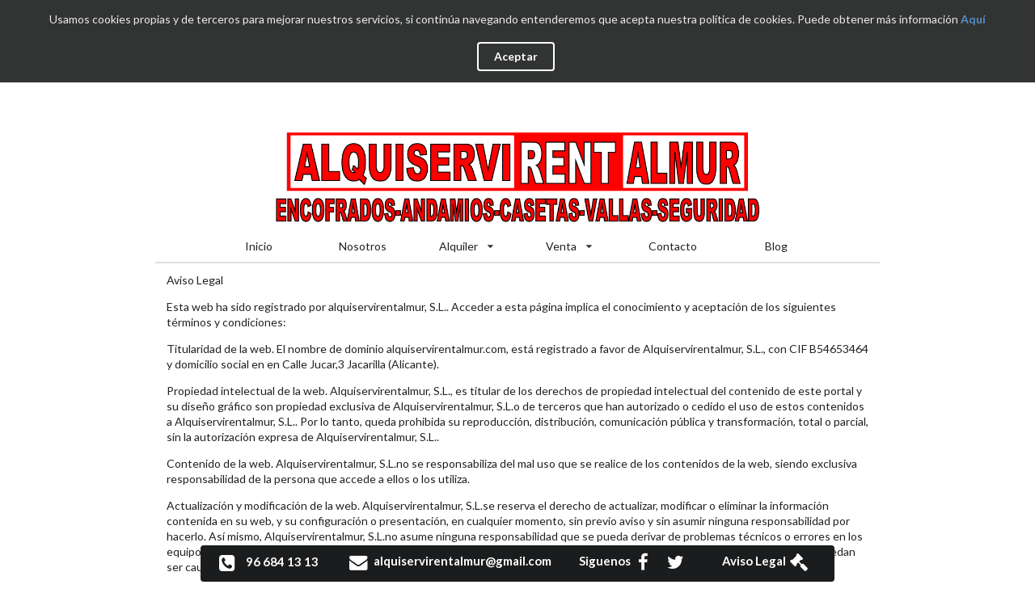

--- FILE ---
content_type: text/html; charset=UTF-8
request_url: http://alquiservirentalmur.com/legal
body_size: 8186
content:
<!DOCTYPE html>
<html>
    <head>
        <meta name="viewport" content="width=device-width, initial-scale=1.0" />
<link rel='shortcut icon' type='image/png'  href="http://alquiservirentalmur.com/favicon.png">
        
       <meta charset="UTF-8">
        <link href="http://alquiservirentalmur.com/semantic/semantic.css" rel="stylesheet">
        <link href="http://alquiservirentalmur.com/css/prettyPhoto.css" rel="stylesheet">
        <link href="http://alquiservirentalmur.com/css/main.css" rel="stylesheet">
     

        
    </head>
    <body>

              <div id="container-cookies" class="ui inverted segment translucent" style="border-radius:0; text-align:center;  
  z-index: 99;
  width: 100%;">
  <p>Usamos cookies propias y de terceros para mejorar nuestros servicios, si  continúa navegando entenderemos que acepta nuestra política de cookies. Puede obtener más información <b><a class="cookies" href="http://alquiservirentalmur.com/legal#cookies" style="cursor:pointer">Aquí</a></b> <br><br>  <a id="btn-cookies" style="cursor:pointer" class="ui inverted button">Aceptar</a></p>
</div>


        <div id="header">
          <div class="ui right aligned stackable page grid">
   
     <div class="sixteen wide column">
    <div id="google_translate_element"></div><script type="text/javascript">
function googleTranslateElementInit() {
  new google.translate.TranslateElement({pageLanguage: 'es', includedLanguages: 'de,en,es,fr', layout: google.translate.TranslateElement.InlineLayout.HORIZONTAL}, 'google_translate_element');
}
</script><script type="text/javascript" src="//translate.google.com/translate_a/element.js?cb=googleTranslateElementInit"></script>
        </div>
</div>
            <div class="ui center aligned stackable page grid">

                <div class="one column row">
                    <div class="sixteen wide column">
                        <img class="ui centered big image" src="http://alquiservirentalmur.com/images/logo/logo.png" style="margin-top:20px">
                    </div>
                </div>
            </div>
            <div id="headermenu"></div>
            <div class="ui center aligned  page grid">
                <div id="navhead" class="ui seven item secondary pointing  menu">
                    <a href="http://alquiservirentalmur.com/es" class="item primary">
                        <img id="navlogo" class="ui centered  image hidden" src="http://alquiservirentalmur.com/images/logo/logo.png" width="130px">
                        <span id="navspan">Inicio</span>
                    </a>
                    <a href="http://alquiservirentalmur.com/es/nosotros" class="item primary">
                        Nosotros
                    </a>
                   
                    <div class="ui dropdown item primary">
                        Alquiler
                        <i class="dropdown icon"></i>
                        <div class="ui  menu">
                              <a href="http://alquiservirentalmur.com/es/alquiler" class="item">
                                Todo
                            </a>
                                                    <a href="http://alquiservirentalmur.com/es/alquileres/seccion/encofrado" class="item">
                                Encofrados
                            </a>
                                                        <a href="http://alquiservirentalmur.com/es/alquileres/seccion/seguridad-forjado" class="item">
                                Seguridad en forjados
                            </a>
                                                        <a href="http://alquiservirentalmur.com/es/alquileres/seccion/rehabilitacion" class="item">
                                Rehabilitación
                            </a>
                                                        <a href="http://alquiservirentalmur.com/es/alquileres/seccion/desescombro" class="item">
                                Desescombro
                            </a>
                                                        <a href="http://alquiservirentalmur.com/es/alquileres/seccion/obra-publica" class="item">
                                Obra pública
                            </a>
                                                        <a href="http://alquiservirentalmur.com/es/alquileres/seccion" class="item">
                                ALQUILER TRASTEROS
                            </a>
                                                      
                        </div>
                    </div>
                     <div class="ui dropdown item primary">
                        Venta
                        <i class="dropdown icon"></i>
                        <div class="ui  menu">
                             <a href="http://alquiservirentalmur.com/es/venta" class="item">
                                Todo
                            </a>
                                                    <a href="http://alquiservirentalmur.com/es/ventas/seccion/encofrado" class="item">
                                Encofrados
                            </a>
                                                        <a href="http://alquiservirentalmur.com/es/ventas/seccion/seguridad-forjado" class="item">
                                Seguridad en forjados
                            </a>
                                                        <a href="http://alquiservirentalmur.com/es/ventas/seccion/rehabilitacion" class="item">
                                Rehabilitación
                            </a>
                                                        <a href="http://alquiservirentalmur.com/es/ventas/seccion/desescombro" class="item">
                                Desescombro
                            </a>
                                                        <a href="http://alquiservirentalmur.com/es/ventas/seccion/obra-publica" class="item">
                                Obra pública
                            </a>
                                                      
                        </div>
                    </div>
                    <a href="http://alquiservirentalmur.com/contacto"class="item primary">
                        Contacto
                    </a>
                    <a href="http://alquiservirentalmur.com/es/blog" class="item primary">
                        Blog
                    </a>
                 
                </div>
            </div>
        </div>

  

        <div id="footer" >
            <div class="ui bottom fixed secondary menu" >
                <div class="ui bottom small inverted borderless menu hidden-xs"   style=' margin: 0em auto; border:0 !important;padding:3px !important; '>
                     <div class="item">
                        <h4 class="ui inverted header">
                            <i class="phone square inverted icon"></i>
                            <div class="content">
                                96 684 13 13
                            </div>
                        </h4>
                    </div>
                    <div class="item">
                        <h4 class="ui inverted header">
                            <a href="mailto:alquiservirentalmur@gmail.com">
                                <i class="mail  large inverted icon"></i>
                                <div class="content" >
                                    alquiservirentalmur@gmail.com
                                </div>
                            </a>
                        </h4>
                    </div>
                    <div class="item">  
                        <h4 class="ui inverted header">
                            <div class="content">
                                <a href="https://www.facebook.com/alquiservi.rentalmur/" target="_blank" >
                                     Siguenos
                                    <i class="facebook  large inverted  icon" ></i>
                                </a>
                                <a href="https://twitter.com/Alquiservirent" target="_blank">
                                    <i class="twitter  large inverted  icon" ></i>
                                </a>
                            </div>
                        </h4>
                    </div>
                    <div class="item">  
                        <h4 class="ui inverted header">
                            <a class="legal" href="http://alquiservirentalmur.com/legal" >
                                <div class="content">
                                    Aviso Legal
                                    <i class="legal  large inverted  icon" ></i>
                                </div>
                            </a>
                        </h4>
                    </div>
                </div>
                <div class="ui bottom small  inverted borderless menu visible-xs"   style=' margin: 0em auto; border:0 !important;padding:3px !important;'>
                    <div class="item">
                        <h5 class="ui header">
                            <a>
                                <i class="phone square   inverted icon" data-title="LLama al:" data-content="96 684 11 13" ></i>
                            </a>
                           
                            <a >
                                <i class="mail    icon" data-title="Email:" data-content="alquiservirentalmur@gmail.com" ></i>
                            </a>
                            <a href="https://www.facebook.com/alquiservi.rentalmur/" target="_blank" >
                                <i class="facebook   icon" data-id="facebook"></i>
                            </a>
                            <a href="https://twitter.com/Alquiservirent" target="_blank">
                                <i class="twitter   icon" data-id="twitter"></i>
                            </a>
                            <a class="legal" href="http://alquiservirentalmur.com/legal">
                                <i class="legal  icon"></i>
                            </a>
                           
  


                        </h5>
                    </div>
                </div>

            </div>

        </div> 
     
        <div style="margin-top:25px"></div>
        


        <div class="ui page grid">
<div id="legal"  >
     
      <div class="header">
        Aviso Legal
      </div>
    <div class="content">
        <div>
        <h4></h4>
        <p>Esta web ha sido registrado por alquiservirentalmur, S.L.. Acceder a esta página implica el conocimiento y aceptación de los siguientes términos y condiciones: </p>

        <p>Titularidad de la web. El nombre de dominio alquiservirentalmur.com, está registrado a favor de Alquiservirentalmur, S.L., con CIF B54653464 y domicilio social en en Calle Jucar,3 Jacarilla (Alicante). </p>

        <p>Propiedad intelectual de la web. Alquiservirentalmur, S.L., es titular de los derechos de propiedad intelectual del contenido de este portal y su diseño gráfico son propiedad exclusiva de Alquiservirentalmur, S.L.o de terceros que han autorizado o cedido el uso de estos contenidos a Alquiservirentalmur, S.L.. Por lo tanto, queda prohibida su reproducción, distribución, comunicación pública y transformación, total o parcial, sin la autorización expresa de Alquiservirentalmur, S.L.. </p>

        <p>Contenido de la web. Alquiservirentalmur, S.L.no se responsabiliza del mal uso que se realice de los contenidos de la web, siendo exclusiva responsabilidad de la persona que accede a ellos o los utiliza. </p>

        <p>Actualización y modificación de la web. Alquiservirentalmur, S.L.se reserva el derecho de actualizar, modificar o eliminar la información contenida en su web, y su configuración o presentación, en cualquier momento, sin previo aviso y sin asumir ninguna responsabilidad por hacerlo. Así mismo, Alquiservirentalmur, S.L.no asume ninguna responsabilidad que se pueda derivar de problemas técnicos o errores en los equipos informáticos, no imputables a Alquiservirentalmur, S.L., que se produzcan durante la conexión en la red de Internet, o que puedan ser causados por terceras personas mediante intromisiones ilegítimas fuera de su control. </p>

        <p>Desde Alquiservirentalmur, S.L. no se garantiza la ausencia de virus y otros elementos que puedan causar daños en los sistemas informáticos, en los documentos electrónicos o en los ficheros de usuario de esta web y, por lo tanto, no se responsabiliza de los perjuicios que se puedan producir por esta causa. </p>

        <p>Tratamiento de datos de carácter personal del usuario. Sin perjuicio de lo previsto en lo indicado en cada uno de los formularios de la web, cuando el usuario facilite sus datos de carácter personal, está autorizando expresamente a Alquiservirentalmur, S.L., que es la efectiva titular de los datos de carácter personal, al tratamiento automatizado de sus datos personales para los fines indicados en dichos formularios. </p>

        <p>Alquiservirentalmur, S.L.puede incorporar los datos facilitados por el usuario a un fichero de su titularidad. Alquiservirentalmur, S.L.no cederá ni comunicará a terceros los datos recogidos sin consentimiento del usuario. El usuario podrá ejercer sus derechos de acceso, rectificación, cancelación u oposición, comunicándolo por escrito a la dirección postal (Calle Jucar,3 Jacarilla (Alicante) 03310) o a la de correo electrónico (info@alquiservirentalmur.com) de Alquiservirentalmur, S.L.,. </p>

        <p>La información recibida por Alquiservirentalmur, S.L., será utilizada en todo momento con la debida confidencialidad y secreto, adoptando las medidas de carácter técnico y organizativo necesarias para garantizar la seguridad de los datos y evitar su alteración, pérdida o acceso no autorizado. Tales deberes de confidencialidad subsistirán incluso una vez finalizada la relación comercial. </p>

        <p>Legislación y jurisdicción aplicable. A todos los efectos, las relaciones con los usuarios derivadas de la prestación de los servicios contenidos en esta web, están sometidas a la legislación y jurisdicción española.</p>
    </div>
</div>
</div>
<div class="header" id="cookies" style="margin-top:50px">
        Privacidad
      </div>
        <div class="content">

<p>En cumplimiento de lo dispuesto en la Ley Orgánica 15/1999, de 13 de Diciembre, de Alquiservirentalmur, S.L., con CIF B54653464 y domicilio social en en Calle Jucar,3 Jacarilla (Alicante), informa al usuario que todos los datos de carácter personal que nos proporcione a través de la web serán incorporados a un fichero, creado y mantenido bajo nuestra responsabilidad.</p>

Quién es el responsable de los datos:<br>
Denominación social es: Alquiservirentalmur, S.L.,<br>
 B54653464<br>
Domicilio social: Calle Jucar,3 Jacarilla (Alicante)<br>
La actividad de esta web: alquiler de elementoçs de construccion.<br>
Puede contactar en  info@alquiservirentalmur.com<br>

Finalidad y uso de los datos<br>
Los datos de carácter personal serán utilizados con la finalidad de gestionar los servicios ofrecidos, tramitar pedidos, realizar tareas administrativas, así como remitir información técnica, comercial o publicitaria por vía ordinaria o electrónica a sus clientes o usuarios sobre productos o servicios que puedan ser de su interés. Esta aceptación siempre tendrá carácter revocable. El uso de los formularios y servicios del
presente sitio web está limitado a usuarios mayores de edad. Al utilizar cualquiera de ellos, usted garantiza que cumple con este requisito y acepta las consecuencias que se deriven en caso de no ser así.
<br>

Servicio de terceros<br>
Hosting: Grupo Loading Systems S.L. con domicilio social en Madrid, Calle Gabriel Sijé 14 - 03300 Orihuela (Alicante), pendiente inscripción Registro Mercantil de Madrid y con C.I.F.B53927950.



Derechos ARCO<br>
Los derechos ARCO (Acceso, Rectificación, Cancelación y Oposición) garantizan el control de los datos personales de los usuarios e imponen una serie de obligaciones que un tercero debe respetar. Estos derechos están regulados por la Ley Orgánica 15/1999 de Protección de Datos de Carácter Personal (LOPD). ¿Qué incluyen los derechos ARCO?<br>
– Derecho de acceso: el usuario está en su derecho de dirigirse al responsable del fichero en el que están volcados sus datos, con el fin de solicitarle la siguiente información:<br>


o Si los datos de carácter personal están siendo objeto de algún tratamiento. <br>

o La finalidad de dicho tratamiento.<br>
o Información sobre el origen de los datos y las cesiones realizadas <br>o previstas derealizarse a terceros.<br>

– Derecho de rectificación y cancelación: el titular de los datos puede solicitar al responsable del fichero que rectifique sus datos en caso de que haya alguna inexactitud, estén incompletos, sean inadecuados o excesivos.<br>

Además, el titular puede solicitar que se cancelen sus datos personales.<br>


– Derecho de oposición: el usuario puede oponerse a que un tercero utilice sus datos personales para cualquier tratamiento. Se trata de herramienta jurídica.<br>


Puedes ejercitar tus Derechos ARCO, contactando a través del correo electrónico info@alquiservirentalmur.com  Puedes ejercer cualquiera de los derechos: Acceso, Rectificación, Cancelación y Oposición, contemplados en la LOPD, así como la solicitud de no recepción de publicidad, ni comunicaciones comerciales, etc. Tramitaremos tu solicitud y una vez ésta esté resuelta, te informaremos de su resolución.<br>


        </div>
<div id="cookies" >
      
      <div class="header">
        Aviso Legal
      </div>
    <div class="content">

    <h4>Cookies</h4>

    <p>Nuestro sitio web www.rentalmur.com (el “Sitio Web”)  ya sea por cuenta de éste o de un tercero contratado para la prestación de servicios, pueden utilizar cookies cuando un usuario navega por los sitios y páginas del sitio webutiliza una tecnología denominada “cookies” con la finalidad de poder recabar información acerca del uso del Sitio Web.</p> 

    <p>Le informamos de que podemos utilizar cookies con la finalidad de facilitar su navegación a través del Sitio Web, distinguirle de otros usuarios, proporcionarle una mejor experiencia en el uso del mismo, e identificar problemas para mejorar nuestro Sitio Web. Asimismo, en caso de que preste su consentimiento, utilizaremos cookies que nos permitan obtener más información acerca de sus preferencias y personalizar nuestro Sitio Web de conformidad con sus intereses individuales.</p>

    <p>La presente política de cookies tiene por finalidad informarle de manera clara y precisa sobre las cookies que se utilizan en nuestro Sitio Web (la “Política de Cookies”). En caso de que quiera recabar más información sobre las cookies que utilizamos en el Sitio Web, podrá remitir un correo electrónico a la siguiente dirección: info@alquiservirentalmur.com</p>
        <br>
    <p>Cookies</p>
    <br>
    <p>Una cookie es un archivo que se descarga en su equipo (ordenador o dispositivo móvil) con la finalidad de almacenar datos que podrán ser actualizados y recuperados por la entidad responsable de su instalación. </p>

    <p>La información recabada a través de las cookies puede incluir la fecha y hora de visitas al Sitio Web, las páginas visionadas, el tiempo que ha estado en nuestro Sitio Web y los sitios visitados justo antes y después del mismo.</p>
    <p>Tipo de cookies que se usan en el Sitio Web</p>
    <p>Nuestro Sitio Web utiliza las cookies que se describen a continuación: </p>
    <p>Cookies propias</p>
    <p>Son aquellas cookies que son enviadas a su ordenador y gestionadas exclusivamente por nosotros para el mejor funcionamiento del Sitio Web. La información que recabamos se emplea para mejorar la calidad de nuestro servicio y su experiencia como usuario. Estas cookies permanecen en su navegador más tiempo, permitiéndonos reconocerle como visitante recurrente del Sitio Web y adaptar el contenido para ofrecerle contenidos que se ajusten a sus preferencias. </p>
    <p>Cookies analíticas de terceros</p>
    <p>En nuestro Sitio Web también utilizamos el sistema de medición de audiencia Google Analytics, una herramienta de análisis web de Google que nos permite conocer cómo interactúan los usuarios de nuestro Sitio Web. Asimismo, habilita cookies en el dominio del sitio en el que se encuentra el usuario y utiliza un conjunto de cookies denominadas "__utma" y "__utmz" para recopilar información de forma anónima y elaborar informes de tendencias del Sitio Web sin identificar a usuarios individuales. </p>
    <p>Junto con nuestros archivos de registro del servidor, nos permiten conocer el número total de usuarios que visitan nuestro Sitio Web y aquellas partes del mismo que gozan de mayor popularidad. Gracias a ellas obtenemos una información que puede ayudarnos a mejorar la navegación y dar un mejor servicio a usuarios y clientes.</p>
   
    <p>Si interactúa con el contenido de nuestro Sitio Web también pueden establecerse cookies de terceros (por ejemplo, al pulsar botones de redes sociales o visionar vídeos alojados en otro sitio web). Las cookies de terceros, son aquellas establecidas por un dominio diferente de nuestro Sitio Web. No podemos acceder a los datos almacenados en las cookies de otros sitios web cuando navegue en los citados sitios web. </p>
    <br>
    <p>Consentimiento</p>
    <br>

    <p>Al navegar y continuar en nuestro Sitio Web estará consintiendo el uso de las cookies antes enunciadas, por los plazos señalados y en las condiciones contenidas en la presente Política de Cookies. </p>
    <br>
    <p>Deshabilitar y bloquear cookies </p>
    <br>

    <p>En cualquier caso, le informamos de que dado que las cookies no son necesarias para el uso de nuestro Sitio Web, puede bloquearlas o deshabilitarlas activando la configuración de su navegador que le permite rechazar la instalación de todas las cookies o de algunas de ellas. La práctica mayoría de los navegadores permiten advertir de la presencia de cookies o rechazarlas automáticamente. Si las rechaza podrá seguir usando nuestro Sitio Web, aunque el uso de algunos de sus servicios podrá ser limitado y por tanto su experiencia en nuestro Sitio Web menos satisfactoria. </p>
                <br>
    <p>Retirar mi consentimiento </p>
    <br>

    <p>Si quisiese retirar en cualquier momento su consentimiento relacionado con la presente Política de Cookies, deberá eliminar las cookies almacenadas en su equipo (ordenador o dispositivo móvil) a través de los ajustes y configuraciones de su navegador de Internet. </p>

    <p>Salvo que haya ajustado la configuración de su navegador, nuestro sistema creará cookies en cuanto visite nuestro Sitio Web. Tenga presente que todos los navegadores de Internet permiten el cambio de dicha configuración. </p>
        <br>
    <p>Cambios en la Política de Cookies</p>
    <br>

    <p>Es posible que actualicemos la Política de Cookies de nuestro Sitio Web, por ello le recomendamos revisar esta política cada vez que acceda a nuestro Sitio Web con el objetivo de estar adecuadamente informado sobre cómo y para qué usamos las cookies. La Política de Cookies se actualizó por última vez el 05 de octubre de 2014.</p>
    <br>
    <p>Bloqueo cookies</p>
    <br>
    <p>Si desea bloquear las cookies puede configurar su navegador para ello.</p>
     <a href="https://support.mozilla.org/es/kb/impedir-que-los-sitios-web-guarden-sus-preferencia"> Firefox</a><br>
     <a href="https://support.google.com/accounts/answer/61416?hl=es"> Chrome</a><br>
     <a href="http://windows.microsoft.com/es-es/windows-vista/block-or-allow-cookies"> Internet Explorer</a><br>
     <a href="http://help.opera.com/Linux/10.60/es-ES/cookies.html"> Opera</a><br>
     <a href="http://support.apple.com/kb/ht1677?viewlocale=es_ES"> Safari</a><br>
    <br>
    <p>Contacto</p>
    <br>

    <p>Si tuviera alguna duda, comentario o sugerencia sobre la Política de Cookies, por favor escriba a: info@rentalmur.com</p>
    <br>
    <h4>Modificación de la presente política de privacidad. </h4>

    <p>EL PROPIETARIO se reserva el derecho a modificar la presente política para adaptarla a futuras novedades legislativas o jurisprudenciales, así como a prácticas de la industria, informando previamente a los usuarios de los cambios que en ella se produzcan. </p>

    <h4>"links" a páginas de terceros</h4>
    <p>El sitio Web incluye dentro de sus contenidos enlaces con sitios pertenecientes y/o gestionados por terceros con el objeto de facilitar el acceso a información disponible a través de Internet.</p>
    <p>El sitio web no asume ninguna responsabilidad derivada de la existencia de enlaces entre los contenidos de este sitio y contenidos situados fuera del mismo o de cualquier otra mención de contenidos externos a este sitio. Dichos enlaces tienen una finalidad exclusivamente informativa entre el sitio web y los titulares de tales contenidos o titulares de los sitios donde se encuentren.</p>
</div>
</div>
</div>
  <div style="height:100px"></div>
  
<div class="ui small modal">
  <div class="header">CONTACTO</div>
  <i class="close icon"></i>
  <div class="content">
   <form  action="http://alquiservirentalmur.com/contacto" class="ui  form" method="POST">
  <input type="hidden" name="_token" value="glzQ1NgOwXaeWpLQuwvSRg5aOduhmHZ0ElQoHwra">
    
    
      <div class="field">
        <label>Nombre y Apellidos</label>
        <input name="nombre" type="text">
      </div>
  
    <div class="two fields">
      <div class="field">
        <label>Tel&eacute;fono</label>
        <input name="telefono" type="text">
      </div>
      <div class="field">
        <label>Email</label>
        <input name="email" type="text">
      </div>
    </div>
    <div class="field">
    <label>Consulta</label>
    <textarea name="consulta" ></textarea>
  </div>
   <label> <input type="checkbox" required>Acepto la <a href="http://alquiservirentalmur.com/legal">politica de privacidad</a></label>  
         <div class="g-recaptcha" data-sitekey="6Leh1a8UAAAAAF0ESwqMyN-6R_37IiZYzedista5"></div>
    <button type="submit" class="ui submit red inverted button">Enviar</button>
  </form>

   <p> Los datos de carácter personal que nos facilite mediante este formulario quedarán registrados en un fichero perteneciente  a Alquiservirentalmur, S.L., con CIF B54653464 y domicilio social en en Calle Jucar,3 Jacarilla (Alicante), con la finalidad de atender su solicitud y de enviarle información sobre nuestros productos y/o servicios. La legitimación se realiza a través del consentimiento del interesado. Si no se acepta no se podrá atender su solicitud. Puedes consultar nuestra política de privacidad. Puede ejercitar los derechos de acceso, rectificación, cancelación y oposición en info@alquiservirentalmur.com</p>
</div>
</div>
    


  
    
<script src='https://www.google.com/recaptcha/api.js'></script>


    <script src="http://alquiservirentalmur.com/js/jquery-1.11.3.min.js" > </script>
    <script src="http://alquiservirentalmur.com/js/jquery.parallax-scroll.js"></script>
  <script src="http://alquiservirentalmur.com/js/jquery.prettyPhoto.js" > </script>
  <script src="http://alquiservirentalmur.com/js/jssor.slider.mini.js" type="text/javascript"></script>
<script src="http://alquiservirentalmur.com/semantic/semantic.js" > </script>
<script src="http://alquiservirentalmur.com/js/noframework.waypoints.min.js" > </script>
<script src="http://alquiservirentalmur.com/js/main.js" > </script>
<script>
  (function(i,s,o,g,r,a,m){i['GoogleAnalyticsObject']=r;i[r]=i[r]||function(){
  (i[r].q=i[r].q||[]).push(arguments)},i[r].l=1*new Date();a=s.createElement(o),
  m=s.getElementsByTagName(o)[0];a.async=1;a.src=g;m.parentNode.insertBefore(a,m)
  })(window,document,'script','//www.google-analytics.com/analytics.js','ga');

  ga('create', 'UA-76655431-1', 'auto');
  ga('send', 'pageview');
$(document).ready(function() {



        $('#btn-cookies').click(function(){

            var date = new Date();

            var name = 'privacyLaw= accepted';

            date.setTime(date.getTime() + (7 * 24 * 60 * 60 * 1000));

            var UTC = date.toUTCString();

            document.cookie = name + "; expires=" + UTC + "; path= /";



            $('#container-cookies').css('display', 'none');

        })

    
$('a.legal').click(function(){
        $('#legal.modal')
        .modal('setting', 'transition', 'horizontal flip')
        .modal('show')
;
})
$('a.cookies').click(function(){
        $('#cookies.modal')
        .modal('setting', 'transition', 'horizontal flip')
        .modal('show')
;
})
});
</script>
    </body>
</html>

 
                
    
   

--- FILE ---
content_type: text/html; charset=utf-8
request_url: https://www.google.com/recaptcha/api2/anchor?ar=1&k=6Leh1a8UAAAAAF0ESwqMyN-6R_37IiZYzedista5&co=aHR0cDovL2FscXVpc2VydmlyZW50YWxtdXIuY29tOjgw&hl=en&v=PoyoqOPhxBO7pBk68S4YbpHZ&size=normal&anchor-ms=20000&execute-ms=30000&cb=2dy26ifpxc3n
body_size: 49518
content:
<!DOCTYPE HTML><html dir="ltr" lang="en"><head><meta http-equiv="Content-Type" content="text/html; charset=UTF-8">
<meta http-equiv="X-UA-Compatible" content="IE=edge">
<title>reCAPTCHA</title>
<style type="text/css">
/* cyrillic-ext */
@font-face {
  font-family: 'Roboto';
  font-style: normal;
  font-weight: 400;
  font-stretch: 100%;
  src: url(//fonts.gstatic.com/s/roboto/v48/KFO7CnqEu92Fr1ME7kSn66aGLdTylUAMa3GUBHMdazTgWw.woff2) format('woff2');
  unicode-range: U+0460-052F, U+1C80-1C8A, U+20B4, U+2DE0-2DFF, U+A640-A69F, U+FE2E-FE2F;
}
/* cyrillic */
@font-face {
  font-family: 'Roboto';
  font-style: normal;
  font-weight: 400;
  font-stretch: 100%;
  src: url(//fonts.gstatic.com/s/roboto/v48/KFO7CnqEu92Fr1ME7kSn66aGLdTylUAMa3iUBHMdazTgWw.woff2) format('woff2');
  unicode-range: U+0301, U+0400-045F, U+0490-0491, U+04B0-04B1, U+2116;
}
/* greek-ext */
@font-face {
  font-family: 'Roboto';
  font-style: normal;
  font-weight: 400;
  font-stretch: 100%;
  src: url(//fonts.gstatic.com/s/roboto/v48/KFO7CnqEu92Fr1ME7kSn66aGLdTylUAMa3CUBHMdazTgWw.woff2) format('woff2');
  unicode-range: U+1F00-1FFF;
}
/* greek */
@font-face {
  font-family: 'Roboto';
  font-style: normal;
  font-weight: 400;
  font-stretch: 100%;
  src: url(//fonts.gstatic.com/s/roboto/v48/KFO7CnqEu92Fr1ME7kSn66aGLdTylUAMa3-UBHMdazTgWw.woff2) format('woff2');
  unicode-range: U+0370-0377, U+037A-037F, U+0384-038A, U+038C, U+038E-03A1, U+03A3-03FF;
}
/* math */
@font-face {
  font-family: 'Roboto';
  font-style: normal;
  font-weight: 400;
  font-stretch: 100%;
  src: url(//fonts.gstatic.com/s/roboto/v48/KFO7CnqEu92Fr1ME7kSn66aGLdTylUAMawCUBHMdazTgWw.woff2) format('woff2');
  unicode-range: U+0302-0303, U+0305, U+0307-0308, U+0310, U+0312, U+0315, U+031A, U+0326-0327, U+032C, U+032F-0330, U+0332-0333, U+0338, U+033A, U+0346, U+034D, U+0391-03A1, U+03A3-03A9, U+03B1-03C9, U+03D1, U+03D5-03D6, U+03F0-03F1, U+03F4-03F5, U+2016-2017, U+2034-2038, U+203C, U+2040, U+2043, U+2047, U+2050, U+2057, U+205F, U+2070-2071, U+2074-208E, U+2090-209C, U+20D0-20DC, U+20E1, U+20E5-20EF, U+2100-2112, U+2114-2115, U+2117-2121, U+2123-214F, U+2190, U+2192, U+2194-21AE, U+21B0-21E5, U+21F1-21F2, U+21F4-2211, U+2213-2214, U+2216-22FF, U+2308-230B, U+2310, U+2319, U+231C-2321, U+2336-237A, U+237C, U+2395, U+239B-23B7, U+23D0, U+23DC-23E1, U+2474-2475, U+25AF, U+25B3, U+25B7, U+25BD, U+25C1, U+25CA, U+25CC, U+25FB, U+266D-266F, U+27C0-27FF, U+2900-2AFF, U+2B0E-2B11, U+2B30-2B4C, U+2BFE, U+3030, U+FF5B, U+FF5D, U+1D400-1D7FF, U+1EE00-1EEFF;
}
/* symbols */
@font-face {
  font-family: 'Roboto';
  font-style: normal;
  font-weight: 400;
  font-stretch: 100%;
  src: url(//fonts.gstatic.com/s/roboto/v48/KFO7CnqEu92Fr1ME7kSn66aGLdTylUAMaxKUBHMdazTgWw.woff2) format('woff2');
  unicode-range: U+0001-000C, U+000E-001F, U+007F-009F, U+20DD-20E0, U+20E2-20E4, U+2150-218F, U+2190, U+2192, U+2194-2199, U+21AF, U+21E6-21F0, U+21F3, U+2218-2219, U+2299, U+22C4-22C6, U+2300-243F, U+2440-244A, U+2460-24FF, U+25A0-27BF, U+2800-28FF, U+2921-2922, U+2981, U+29BF, U+29EB, U+2B00-2BFF, U+4DC0-4DFF, U+FFF9-FFFB, U+10140-1018E, U+10190-1019C, U+101A0, U+101D0-101FD, U+102E0-102FB, U+10E60-10E7E, U+1D2C0-1D2D3, U+1D2E0-1D37F, U+1F000-1F0FF, U+1F100-1F1AD, U+1F1E6-1F1FF, U+1F30D-1F30F, U+1F315, U+1F31C, U+1F31E, U+1F320-1F32C, U+1F336, U+1F378, U+1F37D, U+1F382, U+1F393-1F39F, U+1F3A7-1F3A8, U+1F3AC-1F3AF, U+1F3C2, U+1F3C4-1F3C6, U+1F3CA-1F3CE, U+1F3D4-1F3E0, U+1F3ED, U+1F3F1-1F3F3, U+1F3F5-1F3F7, U+1F408, U+1F415, U+1F41F, U+1F426, U+1F43F, U+1F441-1F442, U+1F444, U+1F446-1F449, U+1F44C-1F44E, U+1F453, U+1F46A, U+1F47D, U+1F4A3, U+1F4B0, U+1F4B3, U+1F4B9, U+1F4BB, U+1F4BF, U+1F4C8-1F4CB, U+1F4D6, U+1F4DA, U+1F4DF, U+1F4E3-1F4E6, U+1F4EA-1F4ED, U+1F4F7, U+1F4F9-1F4FB, U+1F4FD-1F4FE, U+1F503, U+1F507-1F50B, U+1F50D, U+1F512-1F513, U+1F53E-1F54A, U+1F54F-1F5FA, U+1F610, U+1F650-1F67F, U+1F687, U+1F68D, U+1F691, U+1F694, U+1F698, U+1F6AD, U+1F6B2, U+1F6B9-1F6BA, U+1F6BC, U+1F6C6-1F6CF, U+1F6D3-1F6D7, U+1F6E0-1F6EA, U+1F6F0-1F6F3, U+1F6F7-1F6FC, U+1F700-1F7FF, U+1F800-1F80B, U+1F810-1F847, U+1F850-1F859, U+1F860-1F887, U+1F890-1F8AD, U+1F8B0-1F8BB, U+1F8C0-1F8C1, U+1F900-1F90B, U+1F93B, U+1F946, U+1F984, U+1F996, U+1F9E9, U+1FA00-1FA6F, U+1FA70-1FA7C, U+1FA80-1FA89, U+1FA8F-1FAC6, U+1FACE-1FADC, U+1FADF-1FAE9, U+1FAF0-1FAF8, U+1FB00-1FBFF;
}
/* vietnamese */
@font-face {
  font-family: 'Roboto';
  font-style: normal;
  font-weight: 400;
  font-stretch: 100%;
  src: url(//fonts.gstatic.com/s/roboto/v48/KFO7CnqEu92Fr1ME7kSn66aGLdTylUAMa3OUBHMdazTgWw.woff2) format('woff2');
  unicode-range: U+0102-0103, U+0110-0111, U+0128-0129, U+0168-0169, U+01A0-01A1, U+01AF-01B0, U+0300-0301, U+0303-0304, U+0308-0309, U+0323, U+0329, U+1EA0-1EF9, U+20AB;
}
/* latin-ext */
@font-face {
  font-family: 'Roboto';
  font-style: normal;
  font-weight: 400;
  font-stretch: 100%;
  src: url(//fonts.gstatic.com/s/roboto/v48/KFO7CnqEu92Fr1ME7kSn66aGLdTylUAMa3KUBHMdazTgWw.woff2) format('woff2');
  unicode-range: U+0100-02BA, U+02BD-02C5, U+02C7-02CC, U+02CE-02D7, U+02DD-02FF, U+0304, U+0308, U+0329, U+1D00-1DBF, U+1E00-1E9F, U+1EF2-1EFF, U+2020, U+20A0-20AB, U+20AD-20C0, U+2113, U+2C60-2C7F, U+A720-A7FF;
}
/* latin */
@font-face {
  font-family: 'Roboto';
  font-style: normal;
  font-weight: 400;
  font-stretch: 100%;
  src: url(//fonts.gstatic.com/s/roboto/v48/KFO7CnqEu92Fr1ME7kSn66aGLdTylUAMa3yUBHMdazQ.woff2) format('woff2');
  unicode-range: U+0000-00FF, U+0131, U+0152-0153, U+02BB-02BC, U+02C6, U+02DA, U+02DC, U+0304, U+0308, U+0329, U+2000-206F, U+20AC, U+2122, U+2191, U+2193, U+2212, U+2215, U+FEFF, U+FFFD;
}
/* cyrillic-ext */
@font-face {
  font-family: 'Roboto';
  font-style: normal;
  font-weight: 500;
  font-stretch: 100%;
  src: url(//fonts.gstatic.com/s/roboto/v48/KFO7CnqEu92Fr1ME7kSn66aGLdTylUAMa3GUBHMdazTgWw.woff2) format('woff2');
  unicode-range: U+0460-052F, U+1C80-1C8A, U+20B4, U+2DE0-2DFF, U+A640-A69F, U+FE2E-FE2F;
}
/* cyrillic */
@font-face {
  font-family: 'Roboto';
  font-style: normal;
  font-weight: 500;
  font-stretch: 100%;
  src: url(//fonts.gstatic.com/s/roboto/v48/KFO7CnqEu92Fr1ME7kSn66aGLdTylUAMa3iUBHMdazTgWw.woff2) format('woff2');
  unicode-range: U+0301, U+0400-045F, U+0490-0491, U+04B0-04B1, U+2116;
}
/* greek-ext */
@font-face {
  font-family: 'Roboto';
  font-style: normal;
  font-weight: 500;
  font-stretch: 100%;
  src: url(//fonts.gstatic.com/s/roboto/v48/KFO7CnqEu92Fr1ME7kSn66aGLdTylUAMa3CUBHMdazTgWw.woff2) format('woff2');
  unicode-range: U+1F00-1FFF;
}
/* greek */
@font-face {
  font-family: 'Roboto';
  font-style: normal;
  font-weight: 500;
  font-stretch: 100%;
  src: url(//fonts.gstatic.com/s/roboto/v48/KFO7CnqEu92Fr1ME7kSn66aGLdTylUAMa3-UBHMdazTgWw.woff2) format('woff2');
  unicode-range: U+0370-0377, U+037A-037F, U+0384-038A, U+038C, U+038E-03A1, U+03A3-03FF;
}
/* math */
@font-face {
  font-family: 'Roboto';
  font-style: normal;
  font-weight: 500;
  font-stretch: 100%;
  src: url(//fonts.gstatic.com/s/roboto/v48/KFO7CnqEu92Fr1ME7kSn66aGLdTylUAMawCUBHMdazTgWw.woff2) format('woff2');
  unicode-range: U+0302-0303, U+0305, U+0307-0308, U+0310, U+0312, U+0315, U+031A, U+0326-0327, U+032C, U+032F-0330, U+0332-0333, U+0338, U+033A, U+0346, U+034D, U+0391-03A1, U+03A3-03A9, U+03B1-03C9, U+03D1, U+03D5-03D6, U+03F0-03F1, U+03F4-03F5, U+2016-2017, U+2034-2038, U+203C, U+2040, U+2043, U+2047, U+2050, U+2057, U+205F, U+2070-2071, U+2074-208E, U+2090-209C, U+20D0-20DC, U+20E1, U+20E5-20EF, U+2100-2112, U+2114-2115, U+2117-2121, U+2123-214F, U+2190, U+2192, U+2194-21AE, U+21B0-21E5, U+21F1-21F2, U+21F4-2211, U+2213-2214, U+2216-22FF, U+2308-230B, U+2310, U+2319, U+231C-2321, U+2336-237A, U+237C, U+2395, U+239B-23B7, U+23D0, U+23DC-23E1, U+2474-2475, U+25AF, U+25B3, U+25B7, U+25BD, U+25C1, U+25CA, U+25CC, U+25FB, U+266D-266F, U+27C0-27FF, U+2900-2AFF, U+2B0E-2B11, U+2B30-2B4C, U+2BFE, U+3030, U+FF5B, U+FF5D, U+1D400-1D7FF, U+1EE00-1EEFF;
}
/* symbols */
@font-face {
  font-family: 'Roboto';
  font-style: normal;
  font-weight: 500;
  font-stretch: 100%;
  src: url(//fonts.gstatic.com/s/roboto/v48/KFO7CnqEu92Fr1ME7kSn66aGLdTylUAMaxKUBHMdazTgWw.woff2) format('woff2');
  unicode-range: U+0001-000C, U+000E-001F, U+007F-009F, U+20DD-20E0, U+20E2-20E4, U+2150-218F, U+2190, U+2192, U+2194-2199, U+21AF, U+21E6-21F0, U+21F3, U+2218-2219, U+2299, U+22C4-22C6, U+2300-243F, U+2440-244A, U+2460-24FF, U+25A0-27BF, U+2800-28FF, U+2921-2922, U+2981, U+29BF, U+29EB, U+2B00-2BFF, U+4DC0-4DFF, U+FFF9-FFFB, U+10140-1018E, U+10190-1019C, U+101A0, U+101D0-101FD, U+102E0-102FB, U+10E60-10E7E, U+1D2C0-1D2D3, U+1D2E0-1D37F, U+1F000-1F0FF, U+1F100-1F1AD, U+1F1E6-1F1FF, U+1F30D-1F30F, U+1F315, U+1F31C, U+1F31E, U+1F320-1F32C, U+1F336, U+1F378, U+1F37D, U+1F382, U+1F393-1F39F, U+1F3A7-1F3A8, U+1F3AC-1F3AF, U+1F3C2, U+1F3C4-1F3C6, U+1F3CA-1F3CE, U+1F3D4-1F3E0, U+1F3ED, U+1F3F1-1F3F3, U+1F3F5-1F3F7, U+1F408, U+1F415, U+1F41F, U+1F426, U+1F43F, U+1F441-1F442, U+1F444, U+1F446-1F449, U+1F44C-1F44E, U+1F453, U+1F46A, U+1F47D, U+1F4A3, U+1F4B0, U+1F4B3, U+1F4B9, U+1F4BB, U+1F4BF, U+1F4C8-1F4CB, U+1F4D6, U+1F4DA, U+1F4DF, U+1F4E3-1F4E6, U+1F4EA-1F4ED, U+1F4F7, U+1F4F9-1F4FB, U+1F4FD-1F4FE, U+1F503, U+1F507-1F50B, U+1F50D, U+1F512-1F513, U+1F53E-1F54A, U+1F54F-1F5FA, U+1F610, U+1F650-1F67F, U+1F687, U+1F68D, U+1F691, U+1F694, U+1F698, U+1F6AD, U+1F6B2, U+1F6B9-1F6BA, U+1F6BC, U+1F6C6-1F6CF, U+1F6D3-1F6D7, U+1F6E0-1F6EA, U+1F6F0-1F6F3, U+1F6F7-1F6FC, U+1F700-1F7FF, U+1F800-1F80B, U+1F810-1F847, U+1F850-1F859, U+1F860-1F887, U+1F890-1F8AD, U+1F8B0-1F8BB, U+1F8C0-1F8C1, U+1F900-1F90B, U+1F93B, U+1F946, U+1F984, U+1F996, U+1F9E9, U+1FA00-1FA6F, U+1FA70-1FA7C, U+1FA80-1FA89, U+1FA8F-1FAC6, U+1FACE-1FADC, U+1FADF-1FAE9, U+1FAF0-1FAF8, U+1FB00-1FBFF;
}
/* vietnamese */
@font-face {
  font-family: 'Roboto';
  font-style: normal;
  font-weight: 500;
  font-stretch: 100%;
  src: url(//fonts.gstatic.com/s/roboto/v48/KFO7CnqEu92Fr1ME7kSn66aGLdTylUAMa3OUBHMdazTgWw.woff2) format('woff2');
  unicode-range: U+0102-0103, U+0110-0111, U+0128-0129, U+0168-0169, U+01A0-01A1, U+01AF-01B0, U+0300-0301, U+0303-0304, U+0308-0309, U+0323, U+0329, U+1EA0-1EF9, U+20AB;
}
/* latin-ext */
@font-face {
  font-family: 'Roboto';
  font-style: normal;
  font-weight: 500;
  font-stretch: 100%;
  src: url(//fonts.gstatic.com/s/roboto/v48/KFO7CnqEu92Fr1ME7kSn66aGLdTylUAMa3KUBHMdazTgWw.woff2) format('woff2');
  unicode-range: U+0100-02BA, U+02BD-02C5, U+02C7-02CC, U+02CE-02D7, U+02DD-02FF, U+0304, U+0308, U+0329, U+1D00-1DBF, U+1E00-1E9F, U+1EF2-1EFF, U+2020, U+20A0-20AB, U+20AD-20C0, U+2113, U+2C60-2C7F, U+A720-A7FF;
}
/* latin */
@font-face {
  font-family: 'Roboto';
  font-style: normal;
  font-weight: 500;
  font-stretch: 100%;
  src: url(//fonts.gstatic.com/s/roboto/v48/KFO7CnqEu92Fr1ME7kSn66aGLdTylUAMa3yUBHMdazQ.woff2) format('woff2');
  unicode-range: U+0000-00FF, U+0131, U+0152-0153, U+02BB-02BC, U+02C6, U+02DA, U+02DC, U+0304, U+0308, U+0329, U+2000-206F, U+20AC, U+2122, U+2191, U+2193, U+2212, U+2215, U+FEFF, U+FFFD;
}
/* cyrillic-ext */
@font-face {
  font-family: 'Roboto';
  font-style: normal;
  font-weight: 900;
  font-stretch: 100%;
  src: url(//fonts.gstatic.com/s/roboto/v48/KFO7CnqEu92Fr1ME7kSn66aGLdTylUAMa3GUBHMdazTgWw.woff2) format('woff2');
  unicode-range: U+0460-052F, U+1C80-1C8A, U+20B4, U+2DE0-2DFF, U+A640-A69F, U+FE2E-FE2F;
}
/* cyrillic */
@font-face {
  font-family: 'Roboto';
  font-style: normal;
  font-weight: 900;
  font-stretch: 100%;
  src: url(//fonts.gstatic.com/s/roboto/v48/KFO7CnqEu92Fr1ME7kSn66aGLdTylUAMa3iUBHMdazTgWw.woff2) format('woff2');
  unicode-range: U+0301, U+0400-045F, U+0490-0491, U+04B0-04B1, U+2116;
}
/* greek-ext */
@font-face {
  font-family: 'Roboto';
  font-style: normal;
  font-weight: 900;
  font-stretch: 100%;
  src: url(//fonts.gstatic.com/s/roboto/v48/KFO7CnqEu92Fr1ME7kSn66aGLdTylUAMa3CUBHMdazTgWw.woff2) format('woff2');
  unicode-range: U+1F00-1FFF;
}
/* greek */
@font-face {
  font-family: 'Roboto';
  font-style: normal;
  font-weight: 900;
  font-stretch: 100%;
  src: url(//fonts.gstatic.com/s/roboto/v48/KFO7CnqEu92Fr1ME7kSn66aGLdTylUAMa3-UBHMdazTgWw.woff2) format('woff2');
  unicode-range: U+0370-0377, U+037A-037F, U+0384-038A, U+038C, U+038E-03A1, U+03A3-03FF;
}
/* math */
@font-face {
  font-family: 'Roboto';
  font-style: normal;
  font-weight: 900;
  font-stretch: 100%;
  src: url(//fonts.gstatic.com/s/roboto/v48/KFO7CnqEu92Fr1ME7kSn66aGLdTylUAMawCUBHMdazTgWw.woff2) format('woff2');
  unicode-range: U+0302-0303, U+0305, U+0307-0308, U+0310, U+0312, U+0315, U+031A, U+0326-0327, U+032C, U+032F-0330, U+0332-0333, U+0338, U+033A, U+0346, U+034D, U+0391-03A1, U+03A3-03A9, U+03B1-03C9, U+03D1, U+03D5-03D6, U+03F0-03F1, U+03F4-03F5, U+2016-2017, U+2034-2038, U+203C, U+2040, U+2043, U+2047, U+2050, U+2057, U+205F, U+2070-2071, U+2074-208E, U+2090-209C, U+20D0-20DC, U+20E1, U+20E5-20EF, U+2100-2112, U+2114-2115, U+2117-2121, U+2123-214F, U+2190, U+2192, U+2194-21AE, U+21B0-21E5, U+21F1-21F2, U+21F4-2211, U+2213-2214, U+2216-22FF, U+2308-230B, U+2310, U+2319, U+231C-2321, U+2336-237A, U+237C, U+2395, U+239B-23B7, U+23D0, U+23DC-23E1, U+2474-2475, U+25AF, U+25B3, U+25B7, U+25BD, U+25C1, U+25CA, U+25CC, U+25FB, U+266D-266F, U+27C0-27FF, U+2900-2AFF, U+2B0E-2B11, U+2B30-2B4C, U+2BFE, U+3030, U+FF5B, U+FF5D, U+1D400-1D7FF, U+1EE00-1EEFF;
}
/* symbols */
@font-face {
  font-family: 'Roboto';
  font-style: normal;
  font-weight: 900;
  font-stretch: 100%;
  src: url(//fonts.gstatic.com/s/roboto/v48/KFO7CnqEu92Fr1ME7kSn66aGLdTylUAMaxKUBHMdazTgWw.woff2) format('woff2');
  unicode-range: U+0001-000C, U+000E-001F, U+007F-009F, U+20DD-20E0, U+20E2-20E4, U+2150-218F, U+2190, U+2192, U+2194-2199, U+21AF, U+21E6-21F0, U+21F3, U+2218-2219, U+2299, U+22C4-22C6, U+2300-243F, U+2440-244A, U+2460-24FF, U+25A0-27BF, U+2800-28FF, U+2921-2922, U+2981, U+29BF, U+29EB, U+2B00-2BFF, U+4DC0-4DFF, U+FFF9-FFFB, U+10140-1018E, U+10190-1019C, U+101A0, U+101D0-101FD, U+102E0-102FB, U+10E60-10E7E, U+1D2C0-1D2D3, U+1D2E0-1D37F, U+1F000-1F0FF, U+1F100-1F1AD, U+1F1E6-1F1FF, U+1F30D-1F30F, U+1F315, U+1F31C, U+1F31E, U+1F320-1F32C, U+1F336, U+1F378, U+1F37D, U+1F382, U+1F393-1F39F, U+1F3A7-1F3A8, U+1F3AC-1F3AF, U+1F3C2, U+1F3C4-1F3C6, U+1F3CA-1F3CE, U+1F3D4-1F3E0, U+1F3ED, U+1F3F1-1F3F3, U+1F3F5-1F3F7, U+1F408, U+1F415, U+1F41F, U+1F426, U+1F43F, U+1F441-1F442, U+1F444, U+1F446-1F449, U+1F44C-1F44E, U+1F453, U+1F46A, U+1F47D, U+1F4A3, U+1F4B0, U+1F4B3, U+1F4B9, U+1F4BB, U+1F4BF, U+1F4C8-1F4CB, U+1F4D6, U+1F4DA, U+1F4DF, U+1F4E3-1F4E6, U+1F4EA-1F4ED, U+1F4F7, U+1F4F9-1F4FB, U+1F4FD-1F4FE, U+1F503, U+1F507-1F50B, U+1F50D, U+1F512-1F513, U+1F53E-1F54A, U+1F54F-1F5FA, U+1F610, U+1F650-1F67F, U+1F687, U+1F68D, U+1F691, U+1F694, U+1F698, U+1F6AD, U+1F6B2, U+1F6B9-1F6BA, U+1F6BC, U+1F6C6-1F6CF, U+1F6D3-1F6D7, U+1F6E0-1F6EA, U+1F6F0-1F6F3, U+1F6F7-1F6FC, U+1F700-1F7FF, U+1F800-1F80B, U+1F810-1F847, U+1F850-1F859, U+1F860-1F887, U+1F890-1F8AD, U+1F8B0-1F8BB, U+1F8C0-1F8C1, U+1F900-1F90B, U+1F93B, U+1F946, U+1F984, U+1F996, U+1F9E9, U+1FA00-1FA6F, U+1FA70-1FA7C, U+1FA80-1FA89, U+1FA8F-1FAC6, U+1FACE-1FADC, U+1FADF-1FAE9, U+1FAF0-1FAF8, U+1FB00-1FBFF;
}
/* vietnamese */
@font-face {
  font-family: 'Roboto';
  font-style: normal;
  font-weight: 900;
  font-stretch: 100%;
  src: url(//fonts.gstatic.com/s/roboto/v48/KFO7CnqEu92Fr1ME7kSn66aGLdTylUAMa3OUBHMdazTgWw.woff2) format('woff2');
  unicode-range: U+0102-0103, U+0110-0111, U+0128-0129, U+0168-0169, U+01A0-01A1, U+01AF-01B0, U+0300-0301, U+0303-0304, U+0308-0309, U+0323, U+0329, U+1EA0-1EF9, U+20AB;
}
/* latin-ext */
@font-face {
  font-family: 'Roboto';
  font-style: normal;
  font-weight: 900;
  font-stretch: 100%;
  src: url(//fonts.gstatic.com/s/roboto/v48/KFO7CnqEu92Fr1ME7kSn66aGLdTylUAMa3KUBHMdazTgWw.woff2) format('woff2');
  unicode-range: U+0100-02BA, U+02BD-02C5, U+02C7-02CC, U+02CE-02D7, U+02DD-02FF, U+0304, U+0308, U+0329, U+1D00-1DBF, U+1E00-1E9F, U+1EF2-1EFF, U+2020, U+20A0-20AB, U+20AD-20C0, U+2113, U+2C60-2C7F, U+A720-A7FF;
}
/* latin */
@font-face {
  font-family: 'Roboto';
  font-style: normal;
  font-weight: 900;
  font-stretch: 100%;
  src: url(//fonts.gstatic.com/s/roboto/v48/KFO7CnqEu92Fr1ME7kSn66aGLdTylUAMa3yUBHMdazQ.woff2) format('woff2');
  unicode-range: U+0000-00FF, U+0131, U+0152-0153, U+02BB-02BC, U+02C6, U+02DA, U+02DC, U+0304, U+0308, U+0329, U+2000-206F, U+20AC, U+2122, U+2191, U+2193, U+2212, U+2215, U+FEFF, U+FFFD;
}

</style>
<link rel="stylesheet" type="text/css" href="https://www.gstatic.com/recaptcha/releases/PoyoqOPhxBO7pBk68S4YbpHZ/styles__ltr.css">
<script nonce="EbxlPewDm8GFIfsNiTwedQ" type="text/javascript">window['__recaptcha_api'] = 'https://www.google.com/recaptcha/api2/';</script>
<script type="text/javascript" src="https://www.gstatic.com/recaptcha/releases/PoyoqOPhxBO7pBk68S4YbpHZ/recaptcha__en.js" nonce="EbxlPewDm8GFIfsNiTwedQ">
      
    </script></head>
<body><div id="rc-anchor-alert" class="rc-anchor-alert"></div>
<input type="hidden" id="recaptcha-token" value="[base64]">
<script type="text/javascript" nonce="EbxlPewDm8GFIfsNiTwedQ">
      recaptcha.anchor.Main.init("[\x22ainput\x22,[\x22bgdata\x22,\x22\x22,\[base64]/[base64]/[base64]/[base64]/[base64]/UltsKytdPUU6KEU8MjA0OD9SW2wrK109RT4+NnwxOTI6KChFJjY0NTEyKT09NTUyOTYmJk0rMTxjLmxlbmd0aCYmKGMuY2hhckNvZGVBdChNKzEpJjY0NTEyKT09NTYzMjA/[base64]/[base64]/[base64]/[base64]/[base64]/[base64]/[base64]\x22,\[base64]\\u003d\\u003d\x22,\x22wpcnwoHDtMOCwpzDnMK3LMKZGCUmT1VfbMOKw5lPw4AGwpMqwrbCpyIuRWZKZ8KgK8K1WnfCksOGcFtQwpHCscOEwqzCgmHDoFPCmsOhwpjCqsKFw4M+wqnDj8Oew7PCmhtmB8K6wrbDvcKaw6Y0aMORw7fChcOQwqsjEMOtJBjCt182wrLCp8ORB2/Duy17w7JvdBdCaWjCtMOwXCM0w5l2wpMDVCBdRnEqw4jDlMK4wqF/wq4dMmU+f8K8LCpyLcKjwqLCj8K5SMOQf8Oqw5rCssKBOMOLOsKaw5MbwokEwp7CiMKPw44hwp5ew47DhcKTFMKRWcKRegzDlMKdw5MVFFXCn8O0AH3DggLDtWLClFgRfxXCgxTDjU5pOkZOc8OcZMO/w6ZoN1XCjxtMNsKGbjZ+wrUHw6bDj8K2MsKwwo/CrMKfw7NDw6ZaNcKsOX/DvcOyT8Onw5TDiS3ClcO1wrA8GsO/KSTCksOhAHZgHcOXw47CmQzDsMOgBE4BwpnDumbCi8OGwrzDq8O+bxbDh8KewpTCvHvCh1wcw6rDi8KTwroyw5k+wqzCrsKTwrjDrVfDvcKTwpnDn397wqhpw4A7w5nDusK6asKBw58PGMOMX8KLeA/CjMKfwroTw7fCrBfCmDoGWAzCnhMLwoLDgCs7dyfClS7Cp8ODd8KRwo8aUwzDh8KnP3g5w6DCh8Okw4TCtMKYfsOwwpF4JlvCucO3bmMyw7vChF7ChcKxw6LDvWzDtn/Cg8KheU1yO8Kzw7weBnTDo8K6wr4YGmDCvsKNeMKQDiIiDsK/TiwnGsKuQcKYN2Amc8Kew6/DmMKBGsKcQRALw4TDtyQFw6fCozLDk8KTw44oAX/CoMKzT8K4FMOUZMKdFTRBw5gmw5XCuyvDrMOcHk3CqsKwwoDDocKaNcKuKGQgGsKpw5LDpggMeVADwovDjMO6NcOzCEV1DcOIwpjDksKsw4Fcw5zDjsK7NyPDoEZmcxAZZMOAw41zwpzDrmLDusKWB8OVbsO3SHRFwphJVwh2UFxVwoMlw4/DkMK+K8K9wpjDkE/CgMO2NMOew55zw5ENw4Y4bExWdhvDsAZsYsKkwpRSdjzDh8OXYk91w6NhQcOxKMO0Zx0ew7MxIMOmw5bClsKsTQ/[base64]/w5rDiELCijfCkCgze8Omw4Rjw77DihjDknzCgTMVK1zDnkzDl2QHw58ERU7CkMOfw6/DvMO0wrtzDMOsK8O0L8OSXcKjwoU1w7QtAcOow64bwo/DiXwMLsOhdsO4F8KnNgPCoMKMb0bCnsKBwrvCgmXCjHIod8OAwrzDggk0SSgqwo7CpMOUwq0Iw64Wwp/CtgQ4w6nDncO4wpAEMGbDiMKjIG17SEjDk8Kpw70kw5smPMKibUrCulc2V8Ktw5fDqko/LVsiw7XCvCtUwrMxwojDgmDDsWBlBMKeT0LCrMKDwo8dWD7DgDvCpxhbwrzDoMKnT8Olw6tVw4fCvMKPN3oeKcO7wrTCjsKPP8ObYxPDv3ARccKrw5DClhJvw5NywoQHVHHDp8OwYj/DmgNiacObw6k7a1vCrHPDtsKnw7HDsD/[base64]/[base64]/CnkFowrZpwoPCocOrUsOqwrrDssKJVDdXw4l+OsKrARTDpmF5a0jChMKrTR/DlMK+w6fCkQdewqTCuMOawrgaw67ClcOWw5zDq8KuNMKuI2tHUsOMwpIKXnnCocOgwpXDrUTDpcORw4XCscKJVGsIZhHCrgvCmMKAQgfDiDjDug/DmsOMw65mwqwvw7zCksKlw4XCsMKJWz/CqsKOw5cEJ0Yow5g9OsOqasKAfcKMw5FgwrXCh8KYwqFIVsKgwoXDvCI7wrDDsMOSXsK8wqk4dsOzS8KKBcO4QcOqw4TCp1DDmcKzLMKaWBrDqgLDlk52wqZ5w5jCrnHCpnLDrcOMeMObVDjDq8ORJsKSf8OyOy7Cj8OZwoDDkGFTO8ObGMKKw5DDvhbDscOHwr/CpcK1ZMKNw6bClsOiw4vDsj41MsKAWcOdKgc6Q8OkbwTDnRDDmsKsRMK7fMKiwpjCgMKpCjrCtMKUwpTCrRNvw5/CkXIdYMOQZSBpwq7DnCDDl8KXw5bCoMOPw4MgBcOlwrPCj8K5PcOewo0AwqfDvcKSwq3CvcKnPAoTwoZCSmTDrg/CuF7CnB7Dn2TDjcOyayIrw6LCglzDlngrQTDCvcONPcOYwonCq8KXMMOzw7PDjcOMw7pmWnYVW2cjTSwQw5fDv8OLwpvDikYUWBAlwobCsDRKeMOEb2hJasOdLXwfWArCh8OJwpEjGF7Dk0XChVbCqcOWdsONw605a8Otw5DDlFnCjxXCvSvDicKCLG4awqVLwqvClX/ChBorw5VrKgIeV8K/BsORw7vCj8OOfF3DvcKWc8Oxwosgc8Klw4Ikw4HDqxEif8KHc1JIVcOSw5Buw5vDmXrDjVImdGLDgcKWw4Afwq3CgQfCrsKEwp8Pw7l8PXHCnAR+w5TCpsKPNMKEw5pDw7BQQsOBcVMQw6rCnl3Dn8OZw6J2XGgIJU7ConrDqSRKwpbCnATCm8OJG3rCjMKQTm/CnMKAAUJSw6PDvMKJwr7DosO/AFAFTMKew7tQMwp+wpILH8K/UsKVw4lyVcKNICYmWcOZGsK/[base64]/CpwnDhDYtw6g7w5g9bMOgwp0sHCBRwqHCjALDl8OFacKeOW3DrcKPw4HCp2shw740P8OVw5Qvw4B5IcKqVsOWwrNVZE8AO8Onw7VuY8K3w6rCrMO9HMKdFsKTwr/CnH13OQQIw5RTVVjDmgPDimxTwprDjkxJXcKHw57Dn8OVwr14w4TCnEheFsORaMKcwqxSw7zDl8O1wpvClcKyw47CtMKdbEbDkChlYcKFNXZnK8OyHcK+woDDpsO+dC/CmCjDhyrCtDhlwqgQw70zIMOGwrbDinwnNFhow6lyPS1jwr3CnV1Pw4g4w4ddwqdvH8OuSG0wwqjDqVvCmsOpwrTCs8OdwoZvIwzCimQkw7PCmcOkwpYjwqo6wo/CuEfDm0vCn8OcfsK6wroxYB96W8OoZcKeRCRnOldGesOkOMOKfsO4woJQKAVQwonDtMO+d8OlQsO6wrLDqsOgw4/[base64]/[base64]/CusK9wrTCnX/Ci3N9cWkYecKhX8K6eMOKKsK7wo1JwqAKw7ANK8OJw45RJMKabW1XVcKhwrY2w5DCuQotTw9zw5ZjwpvCgRh2wqfDk8O0SAEcIMOiJQjDtRTClcKuDMK1DEvDqXbCm8KUX8K7woBJwoDCgMKLKUvDrsKuUWUxwrB8W2TDoFbDgFbDp1/Cqkk2w4QOw6p8w41Nw6xhw57DjsO6Y8KSU8OMwqXDlsO7wqxfQcOIHSDCtcOfw4zCu8OSw5gUYFLDnUPDr8KwaX4jw4nCm8OVK0XDj3DDkzkWw5HCn8KzOx1gZBwowrwmwrvCj2MNwqdoWMOjwoYmw706w6XCnQJEw4pKwo3DohR4Q8KtNsOGOGbDiUEDVcO6wpl2wp/ChTEMwrV8woMcQMKaw6RMwrLDncKLwpU2W1PCllbCtMOBekTCqcOdJVLCiMOfw6QCYndyFi50w58JTsKhB2F8FH8YJsKNOMK1w7I/MSbDnDQ1w44nwotmw6nCiU/CmsOlQ1M5BcK6SX5dJhfDkVZoC8Krw6s3QcOsYEjChR89MSnDr8Ofw4jDnMK0w6bDlWTDvMONG0/[base64]/DvcKlw4LDuD5zwpzCk8OlwphGw4hCw7vDjhoRYXvDisKWZMOcwrEBw7nDj1DCjm8Rw5BIw6zCkCDDnBJBIMOMPUrDrcKcLy7DuQoSAsKawo/DocK/[base64]/DuDbDnnMuZldswp3CpyHDkAXDgw4zwo3Ciy7CrWkaw5sNw6vDqT3ClMKIdcOQwqXCl8OMwrEZEBUqw4BLOMOuwr/CqGDCqMK6w64VwrrCpcKrw4DCoztmwqLDlARhG8OTOyQtwqTDr8OJwrHDljt/RMOgO8O7w6hzfMOFOFhUwqsZOsOJw6RCwoEZwqrChBk3wqnDnsK+w4jCssOvKh4hB8O0WjfDm0XDoSpnwpfClsKvwo3DhDDDjcK7IiDDh8KNwr7Cr8Kqbw/[base64]/woDDnXodwqXCkMKiLXtww7/[base64]/CjMO9w58qW8KSCj7DrsKcwoxJwo3DoFzDg8OSw7kLG0Zow5TCn8KXw5xWFhZgw7PDi1fCgsOsUsKqw7TCrUBZw5Q9w5wzw7nCmsKEw5dkV1HDkWvDhjvCvsKffMKQwqsdw7/DucO/OwfCiU3Cvm/CtXrCkMO7UMOHX8KneXPDlMKjw6/[base64]/CrC7Cj8OGSMK3w7E1wp/[base64]/[base64]/CqMK4w7DCnz8VbUfDhiEJCE7CuMOnw4IMTMKAd3tOwrxWQHlxw5/[base64]/[base64]/[base64]/woF2w6nCqsKrXsOowpYRwqoLwrHCrHfDn8OXa2PDrsOYwpHDnMOufcK4wrhNwroZT1k9LA1+HWDDknVHwpZkw47DssK+w53Dj8KhI8Oiwp4VasK8fsKYw4TDj1AzZAPCgWnCg0nDi8KJworDs8OLwqxVw7AhQ17DijbCsHPCtDPCqsKcw5N/TMKowpZWacKTPcOqB8OawoPCr8K/w49Zw7ZJw5vDtig/w5YqwpHDjDIgIsOtf8O/[base64]/[base64]/R8KXwpV3PhNHw4rDhsOhwoYiTGbCnMOqGcOewoDCmMKPw7nDiw7CqMK9AwnDt1bCn1fDjSBRcsKvwp/DugDClFEiayLDmCExw4bDgcOSe2skw6t5w4ErwrTDh8Oaw7lDwp43wrLDrsKPesOqQ8KRJ8KowpzCgcKQwqN4dcOKRCRZw5fCtsKcRVZ5P1ZOS2o4w5HCpFMeHiYiYH/DmizDtDfCsTMzwq/DrTksw7HCl3TCncO4wqc9LF9mQcKLJ0TDm8KTwogrYgfCpXU3w7/Dt8K7V8OVHi7DhSUMw6UWwqQLAMOAHcO7w4vCk8OrwptQOwZ+LUfClzDCvD7Dq8K9woY8XsK9w5vDlDNqZ2LCo2vDrsKjw5XDhxoiw7LDicO6OcOFLkYVw4/Cjntdw7psVsOgwoPCr2/Cr8Kfwp1PQMOfw47ChCfCnS/Dh8OBLiplwoQIE2cCaMKzwrNuMx/[base64]/wpVNP8KEVWbCgMOwCcKGcsOQETDChMOPwrHCvsOITlZrw4DDkC0wHi/Cjk/DmgYqw4TDni/CoiYub3/[base64]/DmMKTMMK7dMKiwrt0wrDClk4Cwo8fUlLDhE8Yw4Y0HTzDrsOncm0lQ0PDscOjfwXCgjjDkDt5XQdTwqHDvD7DhG9WwqXDpR43wpUjwr4yWsO9w59iU3rDlMKGw79cIAI/GMOpw7HDqEsHM3/Dsj/CrMOcwoMqw7/[base64]/DocO0NBp5TwA8wq/CmCbCqk/DucK4NjMjOcORBMOmwosfJMOLw63CvzPDmQ/CjBPCqkJYwoNLb1xqw5PCq8KocRfDocOvwrbCpG51wpE1w4jDilLDvcKOBcK/w7bDncKYw77CoHvDnsOxwpphA1jDnsKPwpvCizlQw45BKBzDnyFaQMORwojDrHdEw7hSAVfDn8KNTng6R2EZw5/CnMOSQ0zDhQB7wrkaw5rDjsOFR8K0c8Kqw6VTwrZIJ8Oiw6nCuMKCa1HDkGnDhkJ1wqzChGMJOcKgFTluNhFGwr/CkcO2LzVrBzTCjMKGw5NxwovCqsK+WsO1HsK7w6jCiwBGalLDriMxw7oww4PCjsKyWTZ3wrHCnFZKw7nCocO7F8OWc8KdegNzw7DDvRXCkkDCjHRxQcKUw5h2ewk7w4NKbArDsRE8WMKkwoDCk0JGw6PCnh3ChcOnwrrDpBLDusOtGMKtw67CoCXDg8KJworCqG/Doipaw4BiwoEEGAjCjsOFw6jDq8KyQ8OdGnPCo8OYfxpuw5oBHz7DtRnCt3s4PsOBRXHDgl3CgcKKwr/DnMKzbHAnwr7DjMO/wrI5w6Buw7HDqkbDo8KpwpBkw4tTw7xkwoF4OMKeP3HDksOtwofDg8OAO8Kjw7/Dl28LQsO5c3XDuHxmQMOZEMOnw715XU5Kw40VwovCkcOoanvDtMKQFMOZAMKCw7zCoSpXe8KSwrpIMmDCggHCjgjDqcKVwrlcKFrCmMKZw6/DlUNcIcO5w43DoMOGXVfDqcKSwoAVQjJIw7Ulw4fDv8O8C8OVw6rCs8Khw7AYw5Jhw6Y9w6jCnsO0acOoYAfDiMKSHBcoHV/Clh5FVTrCtMOVQMOYwpgtw6wvw7Bgw4zCr8Kzw75lw7LChMKrw5FjwrDDlcOfwpk4A8OoKcKnV8O3D3ZaIDbCrcOjAsKUw4nDmMKxw4vCsk83wpDDsUgPM0PCnXLDnRTCmMKDQw3Dl8KZSj8Hw4rDi8Kqwq9vVcKMw40vw5sJwpI2CC1jbcK3wq16wozCggDDlcK/KzXCjm/DuMKmwph3Q0lPMR3Cu8KtC8KmRsKdVMOaw5xDwrjDrcOMK8ORwoV2DcOUHUPDghJvwpnCmcKPw6o2w57CrMKGwrgeQMKEa8KyD8KmecOMCDLDlB52wqNkwo7DmX1PwqvCicO6wpPCrTRXccOrw5gDfGIpw4ttw5t9DcK8Q8K+w7/DiwEQYMKQFGDCkxEsw5NyZ1nCgsKtwokPwoTCucK/KXIlwox0VDV0wrNcEcKEwr9Hd8OywqnDsl4swrXDrMO1w6sdfA5vH8OjTxNHwrpgLsKaw5HDoMKRw6QLwoLDv0FWwotOwrdfQj4mBMKvVVHDpXHCl8KNw7dSw69lw7UCdHApRcKILCvDtcO6U8KnD3t/eyXDqFdQwpDDj315W8KQw6A7w6MQw59qw5BmPWY/G8O3EcOPw75Swpxtw6rDh8K1K8KpwqptchArSMKewpNyCwkhUxAgwqHDscOdDMOtIMOHCDnDlyHCusKcCMKLKx1Sw7TDt8OpfMOwwoITLMKzI2LClMO4w4bDj03CoC5Hw4/[base64]/[base64]/DmcKEbiQJwpZcw7PDmMOhPDXDmGHCi38uw6fDqMKhM8KZwq4Zw71kwoTCp8O5f8OVJU7CusKhw5bDiCHCp1rDucKww7BhAcOEblwfRMK/MsKOEcKGCkkuPsKlwp0vT3PCisKEYcOFw5AawqkRaW5Yw6RGwpPDpsKxcMKUw4Idw7/DpcO4wpTDrUModsKQwq3Ds3/[base64]/[base64]/[base64]/CqyLDlsKQwoDCmcK7JTHCuFvDiU/CksO9FnrDvAIbDg/[base64]/DnTkSw63DisO8J1vCow4oOmrDuQ4swrAXPMOmChzCrx/DvcKLV2QvNnfCuwISw7Ide1EAw4dGwr4gQxXCvsOZwp7DikYmVcOUIsKFbsK2ZkcRFsKrHMKlwpYZw6rCgxdLMDbDrDQnC8KSLVd6OxIAN2pBJzDCpEfDpEHDuCQ3wpYkw69/[base64]/CmcOkYx54w7DCoGjCrMOIwoDDhmrDumojw75/wrQdCcKnwrbDmVYZw5fDmErCvcOddMOMw5Z8D8K/fHV7JMO7wrl7wr3DjEzDusKQwoPCksK7wqIVwprDgmzDncKSD8KHw7LCjcOuwqrCpE7CmH1kLknCv3ZxwrcRw77CqxHDi8K/w5XCvhoAKMKJw6XDiMKpCMOiwqYfwojDpsODw6/ClMOBwqjDqsOLNxghZBkPw6gyJ8OnLMKJBiF0ZRV2w7TDmsOWwrVdwrHDpTAIw4YXwqLCpDXCuQ5mwq/Dpg7CmcKCawxaOTTCrMKpfsOXwq86asKKwqvCvivCtcKsG8OnFiDDpDEowq3CuT/CszACf8KwwpTDjQ/CmsOCJcKgL1dFRsOOwrlxJnbCiT3CpEluJsKeDcOPwr/DmwjDhsOsQyXDsADCkmE+UcOFwqbCrgXDgzzDlFLDjWHDlX/[base64]/DuiQLw655w7XDqcK1BMOBWQEZw7fCtUcww7HDvsOiwpHCoXgwZA3ClcOzwpJhC0YVFMKnLytew61wwoQYfVLDncOMHsO1woQiw7d8wpcqw5ZGwrAow6zDuXHCvXkGOMO2HQQuScOkE8OMNwjCpzYHA217H1kGDcKsw45Iw50lw4LDh8K7AcO4IMOUw4TCr8O/XnLDicKpw4XDgi8ewqBVwrzCrsKECcKwFsKEMRJiw7FtUMK6G1wYw7bDmTjDrkRJwo57GhLDv8K1GDJLLB/Dh8OIwqMoOcKkwozCtcOVw5LCkAZeWz7Ci8KIwp/Cgnt+wq3CvcOhwrB1w7jDgcKjwqHDsMKqUx5two/ChA/CpQ0WwqHDmsKqw5chccKpwo13fsOcwq0JbcKewqLDssK8VcOXGMKtw5HCpkXDusK9w7sqZsOJBcK/Y8Kcw6zCosOKJ8OnbQrDqD0jw6RHw43Dp8O6IsOfHsOgIMO5EGoAaybCnyPCr8KaKjFGw4wPw5fDjENnawvCsAYpc8OEIcOLw6vDj8OnwqjCgAnCpHXDknRQw4nCryjCtMOSwpzDnAfDl8KNwphYwqYgw4gow5EeNQ/Csx/Du1k9w7LCqCYYK8KGwqcywr5pD8KZw4DCucOILMKRwqfDo1fCtiLCnTTDusKWNB0CwqhpYVoKwqTDsFI3GUHCs8KlDcKxF2TDkMO4dcOZfMK4HFvDmTfCgMOhZ0kGaMOSYcKxwojDrSXDk1AFwpLDqMKEZMK7w73CsV3DscOvwrTDtsOaDsOvwq/CuzgXw7NKA8KLw43Cg1tOeVXDpDlJw5fCosK4Y8Kvw7zDmsKMUsKcw5ZuasODRcKWHcK7PkI/w4ZnwpBswqhawp3DvkhUwrdSFGHDmVklwpPCh8KXGxhCRHNvBB7DtMOxw67DjxprwrQlOxwuGlghwpsbeWQwMWMDJlHCqggew6zDjyzDv8KuwonCo318GUUgwpXDiXrCqsOtw5l9w7l7w5fDusKmwr8/dCzCmcKBwowFwoZHwprCssKUw6LDtWoNV2Zvw75xTW0iUiLCuMKSwqVPE1ppfU0RwqzCk0zDsl/DmCvDuhjDrMKyY2oKw5LDhCNxw5fCrsOsEh/DhMOPTsKRwoI3SsKtw4h6OAHDi13Dnn3DhmZGwqxjw58eQsKhw4s6wrx6DDF2w6XDtTfDr30Xw4xkXBXCn8KRKA4lwqowe8OtUMO+wq/DnMK/XGdIwrUewqkmJsOLw6IcPcO7w6d0b8KDwr17YMOUwqxhB8KwK8OfBsKrM8O8ccOgFS/[base64]/DlH/[base64]/CkU0OwpROwp3CrsO8wrnDo0DDgMK7D8K7woHDvB9EfRAnNjDCmsKJwoRqw5xSwoI7L8KLD8KUwpPDrAfDkVsqw75ESGfDq8KBw7ZJehkqO8KXwphLcsORFxJBw4Q0w555Jw/DmcO/w5HCp8OMDy5iw6DDp8KwwprDjibDslDCvHnClcOuwpNSw4BhwrLDjDDCuG8YwrkENSXDtMKRYEPDgMKqGiXCncOyTsKQdxrDmsKuw5/Cowo/[base64]/Ck8K2w4fDh8OlwojDmsOFw6XCt3tBS8KLwrEbeg4Lw4/Cn1vDucKEw6fDoMOfEsOTw7zCs8K6wprCtgFkwosmecOVwpFUwodvw7zDjsOROkjCp1TCuDZ4wp4IVcOlworDpMKiV8K6w4zCjMK4w4xKQTPDicOhw4jCiMOSPGjDukQuwq3CuxB/w47CtjXDpUBVWQdNTsOAYwQ/QhHDqE7DrMKiwo3CgMOWExHCqEHCpDY6egLCt8O/w5l2w5BZwrBXwq5ZbwXCk07DnsOHQMOIJsKqS2QpwoHDvkoyw4HCjFLCjMOcQ8OIQR/[base64]/[base64]/wrzDrVMYwoPCtcKBY8KEw4nCmMKTUlXCqcKhEsKobsKtw5BnK8OOT0DDo8KkVTzChcOUw7TDgMO+HcK3w47DhXzChcODcMKJw6MrHwHDncOWEMONwpV1w4lFw5A5DsKXamFqwrpww61CNsK0w4TDg0Y0fsK0aiRdwoXDjcO/woEFw4Bmwr84wprDpcO8RMOiOsKgwp1qwpjDkWPClcOnTX4sS8K8DcO6FAxkSTnDn8OPfsKGwr5wNsKQwr9AwohYwqdzQ8KBwqTDvsOVwpIJIMKoQsOxYz7Cn8Klw4nDssK8wrvDplxYGcO5wpbCt3Jzw6LDssOQAcOCw4TCgsOpZnFKw4rCpTgIw7bCoMKIaW83csO/RBzCpsOZwovDtDhYLsK6BH3DtcKXIh4qasKmfk1Rw7/DukcPw782GlLDlMK3wo3DnMO9w6LDn8ONL8OVw4PClMK9TcO3w53Dq8KOwp3DjV0MH8Okw5fDuMOXw6ENExwlc8OUwofDvkBrw6Zdw5nDsg9TwqXDnm7CvsKUw7zClcOjw4XCisOHX8ONO8KPcMKZw6V1wr03w7Row5HCocOBw68AQcKzZUPCoCbCnjHDtsKewr/ChVHCvMO/Kh0tJj/CjBnDtMOePcOhT13Cs8KTP1IOTcOyelnCqsK/[base64]/CgsOtM8KMBTwYwpzDrsKBPkPCusO5fHzDiWrCsynDghV1bMKVJsOCX8Oxw5RNw489woTCmsKbwo/Ctx7CmcOPwptKw4zDjgLChFRTCEg5IDbCt8K7wq46XMOhwqZfwpQJwqElLMKKw5XCkcK0XS57fsO9wrpZwo/Cvj55bcOjbkLDgsOyHMKTIsO9w74TwpNpQMOaYMKJG8O2wpzClcKjw5DDncOPBT/DkcOLw59/wp/[base64]/Djyp/LsKIwqRdw7vCrMKxFhXDvD0FMsKrKMKaD1gkw6IFQ8OaZsOqFMKKwqVPw7steMOUwpdaBjkpwrpxRsO3wqRyw7sww7vCgV01XsOKwqxdw5czw67Dt8OSwoTCnMKpT8KZDDMEw4FbOcOmw7/CpSfCjsKPwrrDusOkSjvCmy3CgsKzGcOOOX1EMWwkw7jDvsO7w4VbwqdEw75lw6pMHwNGJERcwoPCuVAfe8OjwqXDu8OkVX3DmsOoeXIxwoRtcsORwqbDo8OVw45xC00/wo95e8KYARvCnsKAwoEJw5fDj8OzI8KECsOtR8O5BsKpw57DoMO/wrzDpAvCpMOFZcOWwr8ILFrDkSbCgcOSw4TCosK7w5zCpyLCv8OUwq8PYsK/[base64]/ChMOZbMKIwr/DjsOHwrJJZG8lwoXCiMKXw6ZKRsO+XcKgwrFzZcKxwrN2wr7CpcOiX8OMw6jCqsKbI3vCgC/Dm8KIwrbCjcKQQ21SDMKIcMOFwqAJwooeLx4xIBEvwoHCt37DpsK/WSTClE7CpB0aclfDgnAzNcKUQsOLPmLDqnDDhMKZw7h9w7kNXQPChcKyw5cEM3rCpRXDvXR9H8OAw5XDhEgbw7jCmMO9KVAuw6fCucOxSxfCjHwLw4sFWcKkSsKxw7TCiVPCrMKkwoDCj8KfwqAvUsKRwq7DqxE2w7fCkMOBUiPDgA9xAX/CsE7Dl8Kfw5dEDmXDrW7DhcKew4dEwpzCj1nDtxJawpPCvyHCg8O/RVwnAE7CnjnDgMOzwrnCqcKAUH7CqmvDosOeTsOuw6vCtzJ1w7c5FsKPRwl5bcOCwoYhw6vDpWdeLMKpLxJww6fDmMKkwonDm8K0wobCv8KIw5spVsKewoZ1wrDCjsK4Hl0twofDhMKBwo/DvcKmAcKjwrIPDFxbwp43wplQITJlw6I4X8KwwqsWOSzDpAUjZnbCm8K0w4vDgcOwwp5eMk/CpDbCtznChMO4LinDgA/CucKmw45ywqnDlsKoBsKYwq8mPAl9woHDmsKiYEg8PMKHTMOZORHCjMOkw4E5IsK4PW0Xw6TCvcKvRMOVw7nDhEvCsUh1dww/b2DDl8KJwonClGMZfcKxRMORw4bDlMO9FcKmw54TKMOhwo0bwrIWwofDpsKaV8K0wpvDuMOsH8Onw5vCn8Ovw6/DtFbDlXdlw65CEsKPwoPDgMKyY8KnwpnDv8OXDycTwrrDmMOSD8KqXsKKwpMNSMO+HcKQw5VLVsKZWm5QwrnCiMKBKA13AcKDwpTDulJyCDTCiMOzE8OJXltSQkzDk8KhFyVtYF5tV8KWdmbDr8K/eMKeNMOEwp7ChsOPdjjCj1Fiw6jDvcOLwrXCg8OcRgvDuUbDgsOEwoQ/[base64]/DjRbClsKHRMKpw77CixNUw7xgGcKYw71JABfCmktfMMOTwpTDs8KPw7/CqRtywqAWDRDDjSTCmXvDnsOzQgQKw73DkcO8w5jDpsKHwpPCgsK1XDfCssKIwoLDvHQTw6bDlkXCgcKxY8KFwrDCpMKSVQnDv13Cg8K0I8K2woLCgjlgw7TCrMKlw4F5DcOULGPDqsOnZ11/w6jCrDR+RsOUwrtQT8KOw5hrw48Ow7kdwrcEWcKvw73ChMK8wrnDncKpAFzDt3rDvWzChlFtwr3CuBEITMKmw7s5TsKKE3AnLzNmNcKhwpDCn8KwwqfCrMKUccKGMDgPIcKeTl47wq7DqsOrw6vCgcO/w60nw7AbKcOewp7DnwTDjX43w7xaw59ywqbCvVwbD0hJwotbw6nCrcKrZVQFZcO4w4QxQE5Bw75dw61TEksowpfCl2DDqklMcMKLax/CjcO4NGBvPlrCtMKNwo7CuzEgaMOMw6vCrz9wC3rDqgzDrV8Cwp8tCsK1w5nDgcK7Pj1Mw6rCliPDij9xwp9lw7bCr3s2SgEfwprCvMKzNsKeImHCl3LDssO/[base64]/w7M/ScKGQAo+RsKFw6zCrxzDoMKQKMKBw6nCt8Kvw5slRjHCllPDnScfw79+wrPDo8KmwqfCncKdw5HDvAJYH8KRdVt3ZWbCticuw4TDqH3ClmDCvcO4wrRmw48tCMK4V8KZW8O5w5tPejzDqMKzw7NfTsOfST7CucOrw7nCocKzCgvDo2BdXsKLw6fCh0bCmE/CnDbCksK4aMO4w6tQe8OWfjRHK8ONw5jCr8Kdw4JpTE/DqsOHw5vChkrDizXDn0F+EcOEacKGwqbCtMOuwqLDrSHDkMKwX8KDHmLCpsOGwrFKHHnDkjbCscOOXQVpw4tuw6ZTw4Vzw67Cv8OUSMOpw6PCoMOeVAs8wpgnw7xGdsOUBWpmwpBOwpjCtMOAeA5TL8OSw63CmMOhwq/CjDI3BcOILcK5RkURD2HCing8w67DjcOfw73Cn8OYw6rDtsK2wqcfwqbDtj4vwqMsDhtIXcO8w5jDvCPCmiTClSEwwrHCo8KMBGzChXk4MVTDq0TCpRRdwo9iw73CnsOWw7nDgw7Ch8Obw6LDqcOrwoZVasOZD8KhTSY0GSEhGMKgwpZNw5p9w5k/w5wowrJ/wqkawq7CjcOAA3JOwpd3Pg3DgsKCRMOQw6fCl8OhJsOHH3rDiWDDncOndyLCu8Onw6TCkcOXPMOZUsOYYcKDUzHCrMKaUjBowqZ/[base64]/CgcKOUAbDp2PDnkXCmxBvwoTDtBM4TlkhP8OjX8Kvw6PDpsKMP8OQwrEdd8KpwqfDocOVw7nDhMKlw4TCtz/CugXClFJgJEnDkDvCgQjCn8O6LsOxJ3Q8DVfCq8OTd1HCtcOmw5nDsMO7BDATwpzDjxLDh8Kkw7B5w7YfJMKzIMKbQMKwbinDl0nCtMOOZxxpw7AqwoB4wr7CuUwhUBQoO8OOwrJmSgTDnsKWQsKTRMK0w7YdwrDDlwfDnhrDlw/[base64]/[base64]/[base64]/[base64]/CrsO7w5IMwrDDpsKWw7glw5zDphTCoD1bw4Y8wpdVwrfDlHV7GMKOw6vDicK1HmwgHcKFwqpXwoPDmncHw6fChcOywrrDgcKtw57Cq8KvM8K+wqFHwoF9wqJew7jCg2hJwpHCmRTCrWzDgEwKc8OYw5cew4UrHMKfwq7DoMOBDCrChHtzaCjCv8KGFcKhwrPCii/DkmFJS8Kxw55zw7YONzJmw7fDiMKPacOFUsKzwplBwrbDpD3DtcKuIGrDvgLCr8Omw7hDJTbDs2FewoATw7hsL1LCscK1w7R9HCvCrsKxX3XCgFIHw6PDnWfCpxPDvwk2w7rDmh7DghlbKEZkwoXCqgrCsMKoXVVFecONDHjCpsK7w6jDrAXCtcKkX2V/w79GwoV/[base64]/axfCqMKpwq7DucOGa8O+WcOjwppHw7omUz/CkcKBwpvCu3MNWSrCrsO9WMKkw6EKw7/Cp0pkP8OaJcOqaGbCqHcvLkzDtVXDn8OdwpogasKxBcKaw4B/H8KJIsOhwrzClnjCl8ORw7UqfsOOZgwxOMOJw4vCu8Ovw7jCtnFxw5Rcwr3CgGwAGT9Fw4PDgQfCg0lOcxg1aR9bw7TCiQEjMwhYXMKgw6U+w4jChcOSe8OMwpRqHcK9PcKga31bw4/DuCXDn8O8wrrDmVXCvVfDjDBIYGQOOD4uScOqwrBJwpBbcycBw6DCgzBBw6/Cj19nwpNfA0jCi0Myw4bCisK8w7JDE2HCm2vDtsKYS8KpwqjDhHM+P8KYwozDrMK3c1cKwpPCiMO+CcOXwozDvXTDlk8YccKkwqfDsMKxY8K+wr0Fw4Q2VlfDtcKZYEU/IhrCuwfDssOSw6TDmsO4w7TCrsKzWcKLwpPCpSnDrQrDlTMhwo3DtcKvYMKDC8OUPx0ewpsdwrQnUBnDrRVQw6TCpTXDnW4ywoDDpTLDqVhQwqTDqSYzw4gtwq3DgAzDomcpw7jCpDl2FHIuWkTDomI8EMK7D2jCv8ObGMO3wpwmTsK7wprDkcKDw6LChh/DnW57YxQsB096w7jDqzNrbCzCiitcw7HCi8KhwrUxOcK4wqfDv0gyBsKpHirCskrCm181w4fCm8KgOxtHw4LDkWLClcO7BsK8w5c9wqobw5sjUMOgHMKjw5LDk8KTGjZ0w5bDhsKQw7scaMK7w4jCkR/CjsOlw6QJw5TDn8KQwq/CmMO8w43Dg8Oow4ZXw4nDqsOnRU4HYsK1wpLDm8O1w5orPSQwwqBLf03CpXLDhcOew5LCocKPd8K/aivDtXMhwrY7w7UawqvCiTrDtMOdTTTCo2TDi8KlwpfDjkbDlWPCisKuwr0AFFfCtHEcwrxAw71Uw4hYJsO9JRtyw53CmMKTw4TCoxzDkQDCpmPDlmbCvwYkesKWAFkTfcKPwqHDgwMww7bCgibDqsKKNMKZIUTDi8Kcw6bCt2HDqzM8w57CsyUSQWNLwqMGCsOdRcK/w5LCtD3CiDXDqcK7bsKQLV5eahQkw6HDg8KjwrHDvhxdGFfDr0g2LMOxSAR5VUXDlU7DoxYQwqYSwqEDQcOuwp1Fw4VfwrNNUMOldGt3OgfCvRbCjjIuRQpjXiTDicKfw7sSwp/[base64]/Dp0gNw6xIdUYsw640w6PDmsK6w6XDn8KYwr86w4V8T33CvcKww5TDvT3CnMKgMMK2w4jDhsKMV8KdScOiUgrCosOsV2nDscKXPsOjNF3DuMOyRsOow7ZvAsKIw6HCqy5swo0KPS42wqjCs1PDvcONw67DgMKTLFxqw5DDi8Otwq/CjkPDpjFQwr1uY8ONbMOIwrHCsMKFwqDCq23CusO7acK1J8KPw73DmWtcdEl0X8Krc8KHAcK2wpHCg8OdwpJew6Fqw43Ctggaw4rCjUTDjV7CjU7CokE2w73DmMKsEsKbwp4xdhg+wrvCh8O6I3HCvGFXw4k+w7l8OMOEShFyc8OlaUTCjDkmw60Rwo/Cu8O8e8K9ZcOhwqlzwqjDs8KZWMOzVMKXRsKjcGZ0wp7CrcKgDATDr2/DrMOaamQrKywkD1zCmcOlPcOVw7txM8K7w4xsAHvCmg3CoGzCnVDCksOqXjnDlsOGA8Kjw6c5AcKMOhHDssKoJz4fcMKgPCJIw7loHMK8SS/DnsO0w7fDhRtRYsOMVhFtw70TwqrCsMKFL8O9Y8KOw71Rwq/[base64]/woU3DybCnWw9wpVrwrV5IFh4wrXCksKuJ8OXVUnDnG4jwp7CssO8w5zDpR1dw6fDjsKmT8KRaEtaVxrDvVMMfMKywonDoUwuGEdiHynDiFbDkDgxwrAQH2fCpybDiUd3HMOkw4bCsW7DssOAbGhiw5p6YUdhw73DmcOCw4Ulwrslw4Bdwr3DiQg7TnzCtBQ/dcKbNcK9wp/DmGDCvzDCiDR9V8KowqUqKTzClMORw4LCtDfCm8O6w4fDkX9fKwrDvgLDscKHwrhQw4/[base64]/[base64]/McK4LMOnw54iwpFZw7d1wrRVwpzDqsO3w7/Dk2hAW8KXD8K+w4NqwqLCrMK6w545UDt5w4jDokJvIQzChkMqP8KAwqEZwrDCnDJbwo/DoG/[base64]/w6/DgMKjwqJDIXJswonCozzCv8KlBH4nw5nDh8Opw4cybAc0w6DCmlPDmMOIw44NZsKMH8KGwrrDsynDgsOdwqQDwo47IMKtw4BJRsOKw4LCm8K4w5DChEDCn8OBwqZKwqJiwrlDQsKSw54lwrvCuDZYJBjCoMOow5YkRgIfw5/DkBXCmsK4wochw7/Dr2jChypKcGbDin/Dr2QYEkHDoyLClsK6wo3CgcKMw5MJRcOkBMOiw4zDjyDCnlXCnjHDvRjDoXHCmMO9w6VDwpZGw4JLTX7CpsOTwobDocKPw5/Cm3jDqMKRw5tqJjQawpsgw5k/ZAXCkMO2wq01wq1aARfCr8KLeMK6ZHIfwrFZGRHChcKlwqPDisOPAFPCuB/CusOcTMKYLcKNw4PCgMKZOVoRwo/DucKpU8KVJh/[base64]/w58tw5nDicOpasKga27DkQnDscKqb8KrM8KBw6JNw7XDkBR9GcOIw6JKwoxkw5ECw4ROw5ZMwqXDncKmAEbDu1NkaCLCj0nCr0Y1RhQXwqc1wqzDvMOHwrJoesOuMQ1YHMORUsKSZcKjwqJAwpVXYcO3H0RJwr3Cu8Obw5vDmhhNV0HCuxplBsKNbU/Cv0DDqnLChMKifMKCw7/CssOOGcOPfkHChMOmwpJjw7I4PsOhwqPDgBDCq8OjTCdTwqg5wpPCkDrDmj/CpRcvw6NIJTfCmsOgwpzDhMKrV8OUwpbCqDvDsB5ceRjCjgw3L24iwoDCucO0JMK9w6oow7LChT3CiMKFEgDCl8OUwonCgGg1w4tfwoPCrXHDqMOtw70fw7IgVV3DlxPCmsKjwq8cw73CncODworCisKFBCgJwp/DijIrOGXCj8KqDsO0EsKiwrdwYMKdIsK1wo8IMkxdJgZjwpjDnyLCon4jUMKjaFXClsKRLGbDs8KgDcOOwpAlEn/DmRItKGXCnlRHw5Zpw4LDinlTw6cbOcK6fV4tP8O/w4oMwqpVVQhIHcOcw5dxbMKFYMKTVcO9Yy/CmsO5w7Vmw5DDq8Oew4nDi8O0UQbDu8OnK8OYCMKwGznDtB7DsMOEw7/[base64]/CoEDDjmzDrSXDkMKDcMKFw44Lwrtmdjxqwq/[base64]/ZMKHecKgHHoJw694wq3Du8Osw6p9HMOow4lXe8Ocwow/[base64]\\u003d\\u003d\x22],null,[\x22conf\x22,null,\x226Leh1a8UAAAAAF0ESwqMyN-6R_37IiZYzedista5\x22,0,null,null,null,1,[21,125,63,73,95,87,41,43,42,83,102,105,109,121],[1017145,884],0,null,null,null,null,0,null,0,1,700,1,null,0,\[base64]/76lBhnEnQkZnOKMAhk\\u003d\x22,0,0,null,null,1,null,0,0,null,null,null,0],\x22http://alquiservirentalmur.com:80\x22,null,[1,1,1],null,null,null,0,3600,[\x22https://www.google.com/intl/en/policies/privacy/\x22,\x22https://www.google.com/intl/en/policies/terms/\x22],\x22ZfS+3hJbfvemEfcoNprKkjG6ZjoTpvD/xXBbkaVsLYs\\u003d\x22,0,0,null,1,1768937625048,0,0,[249,117,92,163],null,[229,97,65,13,211],\x22RC-jMDZ-QUXYKs1Qw\x22,null,null,null,null,null,\x220dAFcWeA4watRMzJam0gE6VGJ356R2XvSmXhWc6QyHt4CX09ccmF9rKQfrJwZq5Eu93fsjQwsuS0HNbSHmG_7PHIjd4nPsAYqewQ\x22,1769020425251]");
    </script></body></html>

--- FILE ---
content_type: text/plain
request_url: https://www.google-analytics.com/j/collect?v=1&_v=j102&a=1935627854&t=pageview&_s=1&dl=http%3A%2F%2Falquiservirentalmur.com%2Flegal&ul=en-us%40posix&sr=1280x720&vp=1280x720&_u=IEBAAEABAAAAACAAI~&jid=526612404&gjid=1177409364&cid=1622023952.1768934025&tid=UA-76655431-1&_gid=880573605.1768934025&_r=1&_slc=1&z=966511423
body_size: -287
content:
2,cG-MHNW6E50EL

--- FILE ---
content_type: application/javascript
request_url: http://alquiservirentalmur.com/js/main.js
body_size: 433
content:
var waypoint = new Waypoint({
  element: document.getElementById('headermenu'),
  handler: function(direction) {
    if(direction == 'down'){
    	$('#navhead').addClass('top').addClass('fixed').addClass('inverted').removeClass('secondary').removeClass('pointing');
		$('#navlogo').removeClass('hidden');
		$('#navspan').addClass('hidden');

    }else{
    	$('#navhead').removeClass('top').removeClass('fixed').removeClass('inverted').addClass('secondary').addClass('pointing');
    	$('#navlogo').addClass('hidden');
    	$('#navspan').removeClass('hidden');
    			
    };
  }
})
$('.dropdown')
  .dropdown({
    on: 'click'
  })
;
$('#subopen')
  .accordion()
;

$('.item .header .icon')
  .popup({
    on: 'click',
     
  
  })
;
$('.item .header .mail.icon')
  .popup({
    on: 'click',
     
  
  })
;
$('.lang')
  .popup({
    popup: '.language.popup',
     on: 'click',
      position : 'top center',
  })
;

$('.ui.dropdown')
  .dropdown()
;
$('.ui.accordion')
  .accordion()
;
$("#contactform").click(function(){
  $('.ui.small.modal')
  .modal('show')
;
})
$(".contactform").click(function(){
  $('.ui.small.modal')
  .modal('show')
;
})